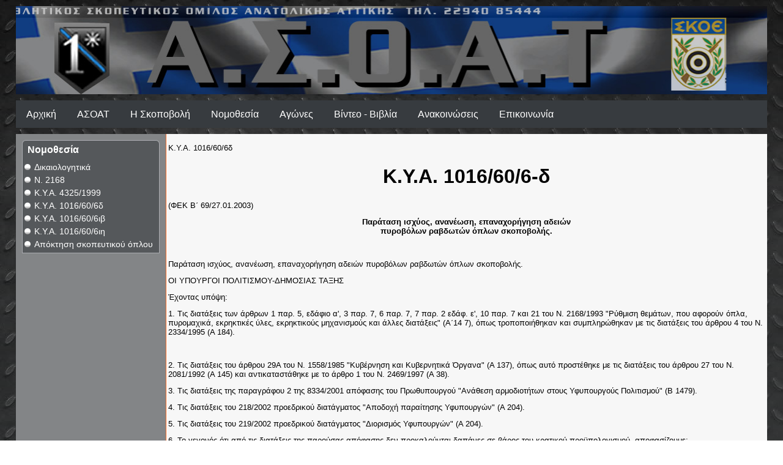

--- FILE ---
content_type: text/html; charset=utf-8
request_url: http://asoat.gr/index.php/1016-60-6
body_size: 3434
content:

<!DOCTYPE html>

<html dir="ltr" lang="el-gr">

<head>

    <base href="http://asoat.gr/index.php/1016-60-6" />
	<meta http-equiv="content-type" content="text/html; charset=utf-8" />
	<meta name="keywords" content="ΑΣΟΑΤ, Αθλητικός, Σκοπευτικός, Ομιλος, Ανατολικής, Αττικής,Σκοποβλή,shooting,ipsc,issf" />
	<meta name="description" content="ΑΣΟΑΤ Αθλητικός Σκοπευτικός Ομιλος Ανατολικής Αττικής" />
	<meta name="generator" content="Joomla! - Open Source Content Management" />
	<title>Κ.Υ.Α. 1016/60/6δ</title>
	<link href="/favicon.ico" rel="shortcut icon" type="image/vnd.microsoft.icon" />
	<script type="application/json" class="joomla-script-options new">{"csrf.token":"13979e8dd509cfc0fe3ec118945b1ab3","system.paths":{"root":"","base":""}}</script>
	<script src="/media/system/js/mootools-core.js?7a525e52f0075331ea1b61704fcf8716" type="text/javascript"></script>
	<script src="/media/system/js/core.js?7a525e52f0075331ea1b61704fcf8716" type="text/javascript"></script>
	<script src="/media/system/js/mootools-more.js?7a525e52f0075331ea1b61704fcf8716" type="text/javascript"></script>

    <link rel="stylesheet" href="/templates/system/css/system.css" />
    <link rel="stylesheet" href="/templates/system/css/general.css" />

    <!-- Created by Artisteer v4.0.0.58475 -->
    
    
    <meta name="viewport" content="initial-scale = 1.0, maximum-scale = 1.0, user-scalable = no, width = device-width">

    <!--[if lt IE 9]><script src="http://html5shiv.googlecode.com/svn/trunk/html5.js"></script><![endif]-->
    <link rel="stylesheet" href="/templates/asoat_2015_04_2_kolones_fluid_96_header/css/template.css" media="screen">
    <!--[if lte IE 7]><link rel="stylesheet" href="/templates/asoat_2015_04_2_kolones_fluid_96_header/css/template.ie7.css" media="screen" /><![endif]-->
    <link rel="stylesheet" href="/templates/asoat_2015_04_2_kolones_fluid_96_header/css/template.responsive.css" media="all">


    <script>if ('undefined' != typeof jQuery) document._artxJQueryBackup = jQuery;</script>

    <script src="/templates/asoat_2015_04_2_kolones_fluid_96_header/jquery.js"></script>

    <script>jQuery.noConflict();</script>


    <script src="/templates/asoat_2015_04_2_kolones_fluid_96_header/script.js"></script>
    <script>if (document._artxJQueryBackup) jQuery = document._artxJQueryBackup;</script>
    <script src="/templates/asoat_2015_04_2_kolones_fluid_96_header/script.responsive.js"></script>

</head>

<body>


<div id="art-main">
<header class="art-header clearfix">

    <div class="art-shapes">


            </div>

                
                    
</header>

<nav class="art-nav clearfix">
    



<ul class="art-hmenu"><li class="item-464"><a href="/index.php">Αρχική</a></li><li class="item-444 deeper parent"><a href="/index.php/asoat">ΑΣΟΑΤ</a></li><li class="item-207 deeper parent"><a href="/index.php/joomlaorg">Η Σκοποβολή</a></li><li class="item-468"><a href="/index.php/nomothesia">Νομοθεσία</a></li><li class="item-469 deeper parent"><a href="/index.php/agones">Αγώνες</a></li><li class="item-470 deeper parent"><a href="/index.php/joomlaorg-2">Βίντεο - Βιβλία</a></li><li class="item-471"><a href="/index.php/anakoinoseis">Ανακοινώσεις</a></li><li class="item-655"><a href="/index.php/epikoinonia">Επικοινωνία</a></li></ul>
 
    </nav>

<div class="art-sheet clearfix">
            

<div class="art-layout-wrapper clearfix">
                <div class="art-content-layout">
                    <div class="art-content-layout-row">
                        
<div class="art-layout-cell art-sidebar1 clearfix">

<div class="art-block clearfix"><div class="art-blockheader"><h3 class="t">Νομοθεσία</h3></div><div class="art-blockcontent"><ul class="menu"><li class="item-496"><a href="/index.php/dikaiologitika">Δικαιολογητικά</a></li><li class="item-505"><a href="/index.php/n-2168">N. 2168</a></li><li class="item-506"><a href="/index.php/4325-1999">Κ.Υ.Α. 4325/1999</a></li><li class="item-507 current active"><a href="/index.php/1016-60-6">Κ.Υ.Α. 1016/60/6δ</a></li><li class="item-508"><a href="/index.php/kya-1016-60-6">Κ.Υ.Α. 1016/60/6ιβ</a></li><li class="item-509"><a href="/index.php/kya-1016-60-6ih">Κ.Υ.Α. 1016/60/6ιη</a></li><li class="item-510"><a href="/index.php/apoktisi-oplou">Απόκτηση σκοπευτικού όπλου</a></li></ul></div></div>






                        </div>



                        <div class="art-layout-cell art-content clearfix">

<article class="art-post art-messages"><div class="art-postcontent clearfix"><div id="system-message-container">
	</div>
</div></article><div class="item-page"><article class="art-post"><div class="art-postcontent clearfix"><div class="art-article"><p><a href="/images/stories/data/n_2168_1993.pdf" target="_blank">Κ.Υ.Α. 1016/60/6δ</a></p>
<h1 style="text-align: center;">Κ.Υ.Α. 1016/60/6-δ</h1>
<p>(ΦΕΚ Β΄ 69/27.01.2003)</p>
<p align="center"><strong>Παράταση ισχύος, ανανέωση, επαναχορήγηση αδειών <br /> πυροβόλων ραβδωτών όπλων σκοποβολής.</strong></p>
<p> </p>
<p>Παράταση ισχύος, ανανέωση, επαναχορήγηση αδειών πυροβόλων ραβδωτών όπλων σκοποβολής.</p>
<p>ΟΙ ΥΠΟΥΡΓΟΙ ΠΟΛΙΤΙΣΜΟΥ-ΔΗΜΟΣΙΑΣ ΤΑΞΗΣ</p>
<p>Έχοντας υπόψη:</p>
<p>1. Τις διατάξεις των άρθρων 1 παρ. 5, εδάφιο α', 3 παρ. 7, 6 παρ. 7, 7 παρ. 2 εδάφ. ε', 10 παρ. 7 και 21 του Ν. 2168/1993 "Ρύθμιση θεμάτων, που αφορούν όπλα, πυρομαχικά, εκρηκτικές ύλες, εκρηκτικούς μηχανισμούς και άλλες διατάξεις" (Α΄14 7), όπως τροποποιήθηκαν και συμπληρώθηκαν με τις διατάξεις του άρθρου 4 του Ν. 2334/1995 (A 184).</p>
 
<p> </p>
<p>2. Τις διατάξεις του άρθρου 29Α του Ν. 1558/1985 "Κυβέρνηση και Κυβερνητικά Όργανα" (A 137), όπως αυτό προστέθηκε με τις διατάξεις του άρθρου 27 του Ν. 2081/1992 (A 145) και αντικαταστάθηκε με το άρθρο 1 του Ν. 2469/1997 (A 38).</p>
<p>3. Τις διατάξεις της παραγράφου 2 της 8334/2001 απόφασης του Πρωθυπουργού "Ανάθεση αρμοδιοτήτων στους Υφυπουργούς Πολιτισμού" (B 1479).</p>
<p>4. Τις διατάξεις του 218/2002 προεδρικού διατάγματος "Αποδοχή παραίτησης Υφυπουργών" (A 204).</p>
<p>5. Τις διατάξεις του 219/2002 προεδρικού διατάγματος "Διορισμός Υφυπουργών" (A 204).</p>
<p>6. Το γεγονός ότι από τις διατάξεις της παρούσας απόφασης δεν προκαλούνται δαπάνες σε βάρος του κρατικού προϋπολογισμού, αποφασίζουμε:</p>
<p>’ρθρο μόνο.</p>
<p>1. Η ισχύς των αδειών κατοχής πυροβόλων ραβδωτών όπλων σκοποβολής που χορηγήθηκαν σύμφωνα με τις διατάξεις της Κ.Υ.Α. 4325/1999 (B 400) και λήγουν από την έναρξη ισχύος της παρούσας μέχρι 31.12.2003, παρατείνεται μέχρι την ημερομηνία αυτή.</p>
<p>Η ανανέωση άδειας, η ισχύς της οποία παρατάθηκε κατά τα ανωτέρω, γίνεται εφόσον ο κάτοχος της συμπληρώνει κατά την διάρκεια ισχύος της συνολικά τον αριθμό αγώνων που καθορίζεται από τις διατάξεις του άρθρου 5 παρ. 3 της 4325/1999 Κοινής Υπουργικής Απόφασης.</p>
<p>2. Οι άδειες κατοχής ραβδωτών πυροβόλων όπλων σκοποβολής, η ισχύς των οποίων έληξε μετά την 19.4.2002 και μέχρι τη δημοσίευση της παρούσας απόφασης επαναχορηγούνται, εφόσον τα σχετικά αιτήματα υποβληθούν μέχρι την 31.12.2003 και συντρέχουν οι προϋποθέσεις του άρθρου 5 παρ. 1 εδάφ. γ' της Κ.Υ.Α. 4325/1999, πλην αυτής που αναφέρεται στην απόκτηση δεύτερου και κάθε επομένου όπλου. Οι απαιτούμενοι αγώνες, για την επαναχορήγηση των αδειών κατοχής όπλων. Κατηγορίας A μπορούν να καλύπτονται και από αγώνες με όπλα Κατηγορίας B.</p>
<p>Η ισχύς της παρούσας απόφασης, αρχίζει από τη δημοσίευσή της στην Εφημερίδα της Κυβερνήσεως.</p>
<p>Η απόφαση αυτή να δημοσιευθεί στην Εφημερίδα της Κυβερνήσεως.</p>
<p>Αθήνα, 17 Ιανουαρίου 2003</p>
<p>ΟΙ ΥΠΟΥΡΓΟΙ</p>
<p>ΥΦΥΠ. ΠΟΛΙΤΙΣΜΟΥ ΓΕΩΡΓΙΟΣ ΛΙΑΝΗΣ <br /> ΔΗΜΟΣΙΑΣ ΤΑΞΗΣ ΜΙΧΑΛΗΣ ΧΡΥΣΟΧΟΪΔΗΣ</p></div></div></article></div>



                        </div>
                    </div>
                </div>
            </div>





<footer class="art-footer clearfix"></footer>

    </div>
   <p class="art-page-footer">
<a href="http://www.dbi4u.com/" target="_blank"><font size="1" color="#ffffff"><i>Designed and Created by dbi4u.com</i></font></a>
</p>
</div>




</body>

</html>